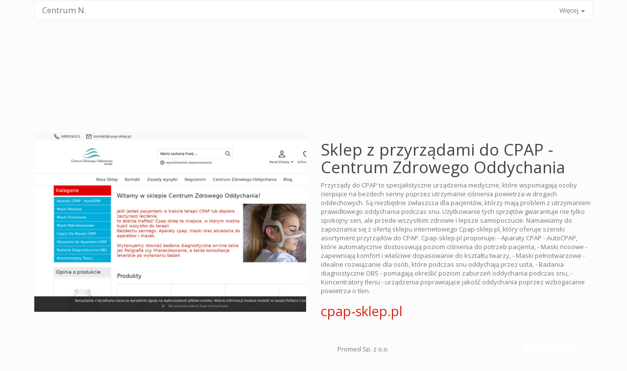

--- FILE ---
content_type: text/html
request_url: http://www.avocado-sopot.pl/chojnice-promed-sp-z-o-o-470.html
body_size: 2633
content:
<!DOCTYPE html>
<html lang="pl">
<head>
	
<meta charset="utf-8"> 	
<meta http-equiv="X-UA-Compatible" content="IE=edge"> 
<meta name="viewport" content="width=device-width, initial-scale=1">

 <title>www.avocado-sopot.pl &rsaquo; Sklep z przyrządami do CPAP - Centrum Zdrowego Oddychania</title> 
<link href="/css/bootstrap.min.css" rel="stylesheet">
	 <script src="/js/jquery-2.2.4.min.js"></script>	 <script src="/js/bootstrap.min.js"></script>	
 
</head>
<body>
<div class="container">
<div class="row">	 <div class="col-md-12"><nav class="navbar navbar-default " role="navigation"> 		<div class="navbar-header">	

<button type="button" class="navbar-toggle collapsed" data-toggle="collapse" data-target="#fBIFrgN"> 
<span class="sr-only"></span><span class="icon-bar"></span><span class="icon-bar"></span><span class="icon-bar"></span>	 
</button> 
 <a class="navbar-brand" href="/">Centrum N.</a>

</div>
		<div class="navbar-collapse collapse" id="fBIFrgN">		<ul class="nav navbar-nav navbar-right">

<li class="dropdown"> 
<a href="#" class="dropdown-toggle" data-toggle="dropdown">Więcej <strong class="caret"></strong></a>
		<ul class="dropdown-menu">
	
	 	 
<li><a href="11-t-slaskie.html">Śląskie</a></li>
  		 
	 	 
<li><a href="10-c-mazowieckie.html">Mazowieckie</a></li>
  		 
	 	 
<li><a href="17-j-dolnoslaskie.html">Dolnośląskie</a></li>
  		 
	 	 
<li><a href="2-d-kujawsko-pomorskie.html">Kujawsko-pomorskie</a></li>
  		 
	 	 
<li><a href="8-j-wielkopolskie.html">Wielkopolskie</a></li>
  		 
	 	 
<li><a href="5-z-malopolskie.html">Małopolskie</a></li>
  		 
	 	 
<li><a href="9-j-zachodniopomorskie.html">Zachodniopomorskie</a></li>
  		 
	 	 
<li><a href="7-o-lubuskie.html">Lubuskie</a></li>
  		 
	 	 
<li><a href="4-v-podkarpackie.html">Podkarpackie</a></li>
  		 
	 	 
<li><a href="1-w-lodzkie.html">Łódzkie</a></li>
  		 
	 	 
<li><a href="12-h-pozostale.html">Pozostałe</a></li>
  		 
	 	 
<li><a href="16-e-warminsko-mazurskie.html">Warmińsko-mazurskie</a></li>
  		 
	 	 
<li><a href="15-g-lubelskie.html">Lubelskie</a></li>
  		 
	 	 
<li><a href="3-l-pomorskie.html">Pomorskie</a></li>
  		 
	 	 
<li><a href="6-p-podlaskie.html">Podlaskie</a></li>
  		 
	 	 
<li><a href="14-x-opolskie.html">Opolskie</a></li>
  		 
  </ul> 	</li>	
</ul>		</div> 	
</nav></div>
</div>		<div class="row"> 
<div class="col-md-12"> 	<iframe src="https://www.google.com/maps/embed?pb=!1m14!1m8!1m3!1d9448.124148932857!2d17.5716146!3d53.6998929!3m2!1i1024!2i768!4f13.1!3m3!1m2!1s0x4702478a56b7a897%3A0xb81e6c287a114d1e!2sCentrum%20Zdrowego%20Oddychania%20Gemini.%20Diagnostyka%20i%20Leczenie%20Chrapania%20i%20Bezdechu%20Sennego.!5e0!3m2!1spl!2spl!4v1713627668506" width="100%" height="177px" frameborder="0" style="border:0" allowfullscreen></iframe>

		 </div>
</div>	 <br />	 	<div class="row"> 	
 
<div class="col-md-6">
 	<div class="QOLVEaZGku"></div>	
<div class="feQyYtZjl" style="background-image: url('wcco/MoDcAd.png');"></div>	
	<div class="QOLVEaZGku"></div>
		 

<div class="QOLVEaZGku"></div>
		</div>	
 <div class="col-md-6">
	 <div class="QOLVEaZGku"></div>
 
<h1>Sklep z przyrządami do CPAP - Centrum Zdrowego Oddychania</h1>	 <p>Przyrządy do CPAP to specjalistyczne urządzenia medyczne, które wspomagają osoby cierpiące na bezdech senny poprzez utrzymanie ciśnienia powietrza w drogach oddechowych. Są niezbędne zwłaszcza dla pacjentów, którzy mają problem z utrzymaniem prawidłowego oddychania podczas snu. Użytkowanie tych sprzętów gwarantuje nie tylko spokojny sen, ale przede wszystkim zdrowie i lepsze samopoczucie. Namawiamy do zapoznania się z ofertą sklepu internetowego Cpap-sklep.pl, który oferuje szeroki asortyment przyrządów do CPAP.

Cpap-sklep.pl proponuje:
- Aparaty CPAP - AutoCPAP, które automatycznie dostosowują poziom ciśnienia do potrzeb pacjenta,
- Maski nosowe - zapewniają komfort i właściwe dopasowanie do kształtu twarzy,
- Maski pełnotwarzowe - idealne rozwiązanie dla osób, które podczas snu oddychają przez usta,
- Badania diagnostyczne OBS - pomagają określić poziom zaburzeń oddychania podczas snu,
- Koncentratory tlenu - urządzenia poprawiające jakość oddychania poprzez wzbogacanie powietrza o tlen.</p>
<h2><a href="https://www.cpap-sklep.pl/">cpap-sklep.pl</a></h2>  	<div class="QOLVEaZGku"></div>		<div class="zBWuPB">  <img src="wcco/uNFlmjxiGtzusQ.png" width="110" class="pull-right">	
<div itemscope itemtype="http://schema.org/LocalBusiness">
	 <div itemprop="name">  Promed Sp. z o.o.</div>
 <div> 
	tel.: 	<span itemprop="telephone">608 026 521</span></div>	
<meta itemprop="openingHours" style="display: none" datetime="Mo,Tu,We,Th,Fr 09:00-17:30" />		  <div itemtype="http://schema.org/GeoCoordinates" itemscope="" itemprop="geo">

 <meta itemprop="latitude" content="53.699892" />

	<meta itemprop="longitude" content="17.571614" />
		</div>


<div itemtype="http://schema.org/PostalAddress" itemscope="" itemprop="address">		<div itemprop="streetAddress">Młodzieżowa 35</div>

<div><span itemprop="postalCode">89-600</span> <span itemprop="addressLocality">Chojnice</span> 		<br /><span itemprop="addressRegion">pomorskie</span> 
</div> 	
</div> 
<div>REGON: 383723670 </div> 	
<div>	 WWW:	

<span itemprop="url">https://www.cpap-sklep.pl</span></div>
	 
<br />


<br />
 <div>	
	Otwarte:
	<br />Pon. - Pią. 9:00-17:30   </div>				 
</div>
</div>
 	<div class="QOLVEaZGku"></div>
	</div>				</div> 

<div class="row"> 
<div class="col-md-12">
<ul class="breadcrumb"> 	<li><a href="/">Page</a></li> 
	   
<li><a href="3-l-pomorskie.html">Pomorskie</a></li>		<li class="active">Promed Sp. z o.o.</li>
		</ul>
</div>
</div>

<div class="row">
 <div class="col-md-12">
<footer> 	2016 | Content Copyright &copy; www.centrum-niderlandzkie.pl
</footer>
</div>
</div>
</div>
</body>
</html>